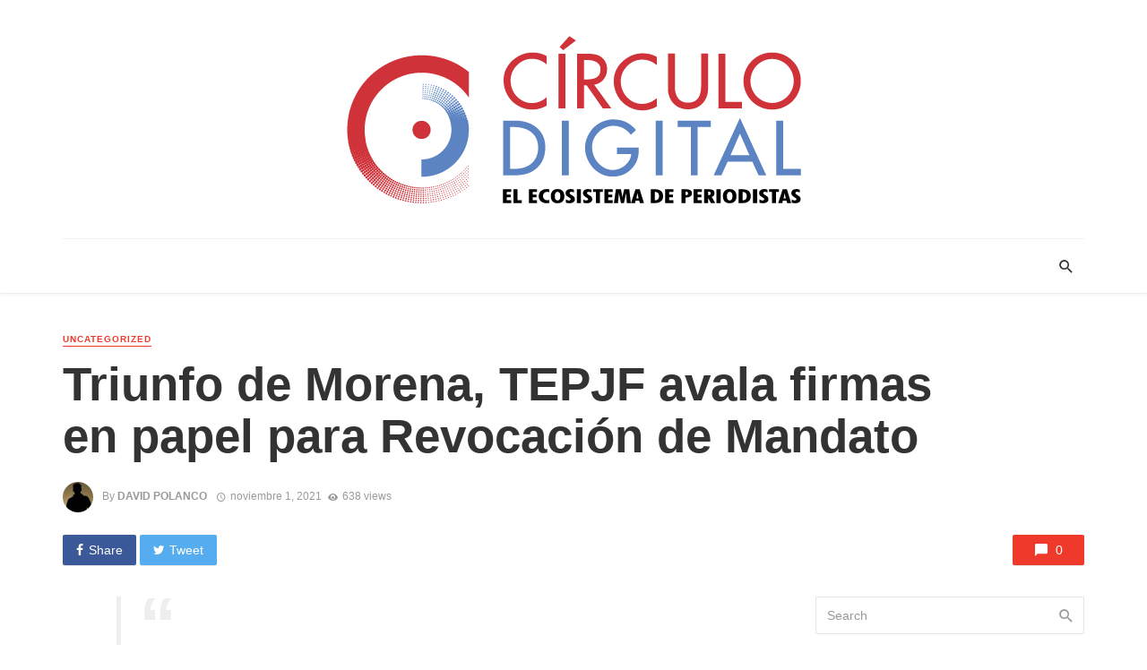

--- FILE ---
content_type: text/html; charset=UTF-8
request_url: https://circulodigital.com.mx/triunfo-de-morena-tepjf-avala-firmas-en-papel-para-revocacion-de-mandato/
body_size: 16187
content:
<!DOCTYPE html>
<html lang="es">
<head>
	<meta charset="UTF-8" />
    
    <meta name="viewport" content="width=device-width, initial-scale=1"/>
    
    <link rel="profile" href="https://gmpg.org/xfn/11" />
	
	<link rel="pingback" href="https://circulodigital.com.mx/xmlrpc.php">
    
    <!-- Schema meta -->
        <script type="application/ld+json">
{
          "@context": "http://schema.org",
          "@type": "NewsArticle",
          "mainEntityOfPage": {
            "@type": "WebPage",
            "@id": "https://circulodigital.com.mx/triunfo-de-morena-tepjf-avala-firmas-en-papel-para-revocacion-de-mandato/"
          },
          "headline": "Triunfo de Morena, TEPJF avala firmas en papel para Revocación de Mandato",
          "image": [
            "<br />
<b>Warning</b>:  Trying to access array offset on value of type bool in <b>/home/circulodigitalco/public_html/wp-content/themes/the-next-mag/library/templates/single/single-schema-meta.php</b> on line <b>51</b><br />
"
           ],
          "datePublished": "2021-11-01T17:20:22+00:00",
          "dateModified": "2021-11-01T17:20:22-06:00",
          "author": {
            "@type": "Person",
            "name": "David Polanco"
          },
           "publisher": {
            "@type": "Organization",
            "name": "Circulo Digital",
            "logo": {
              "@type": "ImageObject",
              "url": "https://circulodigital.com.mx/wp-content/uploads/2023/04/Logo-circulo.png"
            }
          },
          "description": ""
        }
        </script>
            <title>Triunfo de Morena, TEPJF avala firmas en papel para Revocación de Mandato &#8211; Circulo Digital</title>
<script type="application/javascript">var ajaxurl = "https://circulodigital.com.mx/wp-admin/admin-ajax.php"</script><meta name='robots' content='max-image-preview:large' />
<link rel='dns-prefetch' href='//fonts.googleapis.com' />
<link rel='preconnect' href='https://fonts.gstatic.com' crossorigin />
<link rel="alternate" type="application/rss+xml" title="Circulo Digital &raquo; Feed" href="https://circulodigital.com.mx/feed/" />
<link rel="alternate" type="application/rss+xml" title="Circulo Digital &raquo; Feed de los comentarios" href="https://circulodigital.com.mx/comments/feed/" />
<link rel="alternate" type="application/rss+xml" title="Circulo Digital &raquo; Comentario Triunfo de Morena, TEPJF avala firmas en papel para Revocación de Mandato del feed" href="https://circulodigital.com.mx/triunfo-de-morena-tepjf-avala-firmas-en-papel-para-revocacion-de-mandato/feed/" />
<link rel="alternate" title="oEmbed (JSON)" type="application/json+oembed" href="https://circulodigital.com.mx/wp-json/oembed/1.0/embed?url=https%3A%2F%2Fcirculodigital.com.mx%2Ftriunfo-de-morena-tepjf-avala-firmas-en-papel-para-revocacion-de-mandato%2F" />
<link rel="alternate" title="oEmbed (XML)" type="text/xml+oembed" href="https://circulodigital.com.mx/wp-json/oembed/1.0/embed?url=https%3A%2F%2Fcirculodigital.com.mx%2Ftriunfo-de-morena-tepjf-avala-firmas-en-papel-para-revocacion-de-mandato%2F&#038;format=xml" />
<style id='wp-img-auto-sizes-contain-inline-css' type='text/css'>
img:is([sizes=auto i],[sizes^="auto," i]){contain-intrinsic-size:3000px 1500px}
/*# sourceURL=wp-img-auto-sizes-contain-inline-css */
</style>
<style id='wp-emoji-styles-inline-css' type='text/css'>

	img.wp-smiley, img.emoji {
		display: inline !important;
		border: none !important;
		box-shadow: none !important;
		height: 1em !important;
		width: 1em !important;
		margin: 0 0.07em !important;
		vertical-align: -0.1em !important;
		background: none !important;
		padding: 0 !important;
	}
/*# sourceURL=wp-emoji-styles-inline-css */
</style>
<style id='wp-block-library-inline-css' type='text/css'>
:root{--wp-block-synced-color:#7a00df;--wp-block-synced-color--rgb:122,0,223;--wp-bound-block-color:var(--wp-block-synced-color);--wp-editor-canvas-background:#ddd;--wp-admin-theme-color:#007cba;--wp-admin-theme-color--rgb:0,124,186;--wp-admin-theme-color-darker-10:#006ba1;--wp-admin-theme-color-darker-10--rgb:0,107,160.5;--wp-admin-theme-color-darker-20:#005a87;--wp-admin-theme-color-darker-20--rgb:0,90,135;--wp-admin-border-width-focus:2px}@media (min-resolution:192dpi){:root{--wp-admin-border-width-focus:1.5px}}.wp-element-button{cursor:pointer}:root .has-very-light-gray-background-color{background-color:#eee}:root .has-very-dark-gray-background-color{background-color:#313131}:root .has-very-light-gray-color{color:#eee}:root .has-very-dark-gray-color{color:#313131}:root .has-vivid-green-cyan-to-vivid-cyan-blue-gradient-background{background:linear-gradient(135deg,#00d084,#0693e3)}:root .has-purple-crush-gradient-background{background:linear-gradient(135deg,#34e2e4,#4721fb 50%,#ab1dfe)}:root .has-hazy-dawn-gradient-background{background:linear-gradient(135deg,#faaca8,#dad0ec)}:root .has-subdued-olive-gradient-background{background:linear-gradient(135deg,#fafae1,#67a671)}:root .has-atomic-cream-gradient-background{background:linear-gradient(135deg,#fdd79a,#004a59)}:root .has-nightshade-gradient-background{background:linear-gradient(135deg,#330968,#31cdcf)}:root .has-midnight-gradient-background{background:linear-gradient(135deg,#020381,#2874fc)}:root{--wp--preset--font-size--normal:16px;--wp--preset--font-size--huge:42px}.has-regular-font-size{font-size:1em}.has-larger-font-size{font-size:2.625em}.has-normal-font-size{font-size:var(--wp--preset--font-size--normal)}.has-huge-font-size{font-size:var(--wp--preset--font-size--huge)}.has-text-align-center{text-align:center}.has-text-align-left{text-align:left}.has-text-align-right{text-align:right}.has-fit-text{white-space:nowrap!important}#end-resizable-editor-section{display:none}.aligncenter{clear:both}.items-justified-left{justify-content:flex-start}.items-justified-center{justify-content:center}.items-justified-right{justify-content:flex-end}.items-justified-space-between{justify-content:space-between}.screen-reader-text{border:0;clip-path:inset(50%);height:1px;margin:-1px;overflow:hidden;padding:0;position:absolute;width:1px;word-wrap:normal!important}.screen-reader-text:focus{background-color:#ddd;clip-path:none;color:#444;display:block;font-size:1em;height:auto;left:5px;line-height:normal;padding:15px 23px 14px;text-decoration:none;top:5px;width:auto;z-index:100000}html :where(.has-border-color){border-style:solid}html :where([style*=border-top-color]){border-top-style:solid}html :where([style*=border-right-color]){border-right-style:solid}html :where([style*=border-bottom-color]){border-bottom-style:solid}html :where([style*=border-left-color]){border-left-style:solid}html :where([style*=border-width]){border-style:solid}html :where([style*=border-top-width]){border-top-style:solid}html :where([style*=border-right-width]){border-right-style:solid}html :where([style*=border-bottom-width]){border-bottom-style:solid}html :where([style*=border-left-width]){border-left-style:solid}html :where(img[class*=wp-image-]){height:auto;max-width:100%}:where(figure){margin:0 0 1em}html :where(.is-position-sticky){--wp-admin--admin-bar--position-offset:var(--wp-admin--admin-bar--height,0px)}@media screen and (max-width:600px){html :where(.is-position-sticky){--wp-admin--admin-bar--position-offset:0px}}

/*# sourceURL=wp-block-library-inline-css */
</style><style id='global-styles-inline-css' type='text/css'>
:root{--wp--preset--aspect-ratio--square: 1;--wp--preset--aspect-ratio--4-3: 4/3;--wp--preset--aspect-ratio--3-4: 3/4;--wp--preset--aspect-ratio--3-2: 3/2;--wp--preset--aspect-ratio--2-3: 2/3;--wp--preset--aspect-ratio--16-9: 16/9;--wp--preset--aspect-ratio--9-16: 9/16;--wp--preset--color--black: #000000;--wp--preset--color--cyan-bluish-gray: #abb8c3;--wp--preset--color--white: #ffffff;--wp--preset--color--pale-pink: #f78da7;--wp--preset--color--vivid-red: #cf2e2e;--wp--preset--color--luminous-vivid-orange: #ff6900;--wp--preset--color--luminous-vivid-amber: #fcb900;--wp--preset--color--light-green-cyan: #7bdcb5;--wp--preset--color--vivid-green-cyan: #00d084;--wp--preset--color--pale-cyan-blue: #8ed1fc;--wp--preset--color--vivid-cyan-blue: #0693e3;--wp--preset--color--vivid-purple: #9b51e0;--wp--preset--gradient--vivid-cyan-blue-to-vivid-purple: linear-gradient(135deg,rgb(6,147,227) 0%,rgb(155,81,224) 100%);--wp--preset--gradient--light-green-cyan-to-vivid-green-cyan: linear-gradient(135deg,rgb(122,220,180) 0%,rgb(0,208,130) 100%);--wp--preset--gradient--luminous-vivid-amber-to-luminous-vivid-orange: linear-gradient(135deg,rgb(252,185,0) 0%,rgb(255,105,0) 100%);--wp--preset--gradient--luminous-vivid-orange-to-vivid-red: linear-gradient(135deg,rgb(255,105,0) 0%,rgb(207,46,46) 100%);--wp--preset--gradient--very-light-gray-to-cyan-bluish-gray: linear-gradient(135deg,rgb(238,238,238) 0%,rgb(169,184,195) 100%);--wp--preset--gradient--cool-to-warm-spectrum: linear-gradient(135deg,rgb(74,234,220) 0%,rgb(151,120,209) 20%,rgb(207,42,186) 40%,rgb(238,44,130) 60%,rgb(251,105,98) 80%,rgb(254,248,76) 100%);--wp--preset--gradient--blush-light-purple: linear-gradient(135deg,rgb(255,206,236) 0%,rgb(152,150,240) 100%);--wp--preset--gradient--blush-bordeaux: linear-gradient(135deg,rgb(254,205,165) 0%,rgb(254,45,45) 50%,rgb(107,0,62) 100%);--wp--preset--gradient--luminous-dusk: linear-gradient(135deg,rgb(255,203,112) 0%,rgb(199,81,192) 50%,rgb(65,88,208) 100%);--wp--preset--gradient--pale-ocean: linear-gradient(135deg,rgb(255,245,203) 0%,rgb(182,227,212) 50%,rgb(51,167,181) 100%);--wp--preset--gradient--electric-grass: linear-gradient(135deg,rgb(202,248,128) 0%,rgb(113,206,126) 100%);--wp--preset--gradient--midnight: linear-gradient(135deg,rgb(2,3,129) 0%,rgb(40,116,252) 100%);--wp--preset--font-size--small: 13px;--wp--preset--font-size--medium: 20px;--wp--preset--font-size--large: 36px;--wp--preset--font-size--x-large: 42px;--wp--preset--spacing--20: 0.44rem;--wp--preset--spacing--30: 0.67rem;--wp--preset--spacing--40: 1rem;--wp--preset--spacing--50: 1.5rem;--wp--preset--spacing--60: 2.25rem;--wp--preset--spacing--70: 3.38rem;--wp--preset--spacing--80: 5.06rem;--wp--preset--shadow--natural: 6px 6px 9px rgba(0, 0, 0, 0.2);--wp--preset--shadow--deep: 12px 12px 50px rgba(0, 0, 0, 0.4);--wp--preset--shadow--sharp: 6px 6px 0px rgba(0, 0, 0, 0.2);--wp--preset--shadow--outlined: 6px 6px 0px -3px rgb(255, 255, 255), 6px 6px rgb(0, 0, 0);--wp--preset--shadow--crisp: 6px 6px 0px rgb(0, 0, 0);}:where(.is-layout-flex){gap: 0.5em;}:where(.is-layout-grid){gap: 0.5em;}body .is-layout-flex{display: flex;}.is-layout-flex{flex-wrap: wrap;align-items: center;}.is-layout-flex > :is(*, div){margin: 0;}body .is-layout-grid{display: grid;}.is-layout-grid > :is(*, div){margin: 0;}:where(.wp-block-columns.is-layout-flex){gap: 2em;}:where(.wp-block-columns.is-layout-grid){gap: 2em;}:where(.wp-block-post-template.is-layout-flex){gap: 1.25em;}:where(.wp-block-post-template.is-layout-grid){gap: 1.25em;}.has-black-color{color: var(--wp--preset--color--black) !important;}.has-cyan-bluish-gray-color{color: var(--wp--preset--color--cyan-bluish-gray) !important;}.has-white-color{color: var(--wp--preset--color--white) !important;}.has-pale-pink-color{color: var(--wp--preset--color--pale-pink) !important;}.has-vivid-red-color{color: var(--wp--preset--color--vivid-red) !important;}.has-luminous-vivid-orange-color{color: var(--wp--preset--color--luminous-vivid-orange) !important;}.has-luminous-vivid-amber-color{color: var(--wp--preset--color--luminous-vivid-amber) !important;}.has-light-green-cyan-color{color: var(--wp--preset--color--light-green-cyan) !important;}.has-vivid-green-cyan-color{color: var(--wp--preset--color--vivid-green-cyan) !important;}.has-pale-cyan-blue-color{color: var(--wp--preset--color--pale-cyan-blue) !important;}.has-vivid-cyan-blue-color{color: var(--wp--preset--color--vivid-cyan-blue) !important;}.has-vivid-purple-color{color: var(--wp--preset--color--vivid-purple) !important;}.has-black-background-color{background-color: var(--wp--preset--color--black) !important;}.has-cyan-bluish-gray-background-color{background-color: var(--wp--preset--color--cyan-bluish-gray) !important;}.has-white-background-color{background-color: var(--wp--preset--color--white) !important;}.has-pale-pink-background-color{background-color: var(--wp--preset--color--pale-pink) !important;}.has-vivid-red-background-color{background-color: var(--wp--preset--color--vivid-red) !important;}.has-luminous-vivid-orange-background-color{background-color: var(--wp--preset--color--luminous-vivid-orange) !important;}.has-luminous-vivid-amber-background-color{background-color: var(--wp--preset--color--luminous-vivid-amber) !important;}.has-light-green-cyan-background-color{background-color: var(--wp--preset--color--light-green-cyan) !important;}.has-vivid-green-cyan-background-color{background-color: var(--wp--preset--color--vivid-green-cyan) !important;}.has-pale-cyan-blue-background-color{background-color: var(--wp--preset--color--pale-cyan-blue) !important;}.has-vivid-cyan-blue-background-color{background-color: var(--wp--preset--color--vivid-cyan-blue) !important;}.has-vivid-purple-background-color{background-color: var(--wp--preset--color--vivid-purple) !important;}.has-black-border-color{border-color: var(--wp--preset--color--black) !important;}.has-cyan-bluish-gray-border-color{border-color: var(--wp--preset--color--cyan-bluish-gray) !important;}.has-white-border-color{border-color: var(--wp--preset--color--white) !important;}.has-pale-pink-border-color{border-color: var(--wp--preset--color--pale-pink) !important;}.has-vivid-red-border-color{border-color: var(--wp--preset--color--vivid-red) !important;}.has-luminous-vivid-orange-border-color{border-color: var(--wp--preset--color--luminous-vivid-orange) !important;}.has-luminous-vivid-amber-border-color{border-color: var(--wp--preset--color--luminous-vivid-amber) !important;}.has-light-green-cyan-border-color{border-color: var(--wp--preset--color--light-green-cyan) !important;}.has-vivid-green-cyan-border-color{border-color: var(--wp--preset--color--vivid-green-cyan) !important;}.has-pale-cyan-blue-border-color{border-color: var(--wp--preset--color--pale-cyan-blue) !important;}.has-vivid-cyan-blue-border-color{border-color: var(--wp--preset--color--vivid-cyan-blue) !important;}.has-vivid-purple-border-color{border-color: var(--wp--preset--color--vivid-purple) !important;}.has-vivid-cyan-blue-to-vivid-purple-gradient-background{background: var(--wp--preset--gradient--vivid-cyan-blue-to-vivid-purple) !important;}.has-light-green-cyan-to-vivid-green-cyan-gradient-background{background: var(--wp--preset--gradient--light-green-cyan-to-vivid-green-cyan) !important;}.has-luminous-vivid-amber-to-luminous-vivid-orange-gradient-background{background: var(--wp--preset--gradient--luminous-vivid-amber-to-luminous-vivid-orange) !important;}.has-luminous-vivid-orange-to-vivid-red-gradient-background{background: var(--wp--preset--gradient--luminous-vivid-orange-to-vivid-red) !important;}.has-very-light-gray-to-cyan-bluish-gray-gradient-background{background: var(--wp--preset--gradient--very-light-gray-to-cyan-bluish-gray) !important;}.has-cool-to-warm-spectrum-gradient-background{background: var(--wp--preset--gradient--cool-to-warm-spectrum) !important;}.has-blush-light-purple-gradient-background{background: var(--wp--preset--gradient--blush-light-purple) !important;}.has-blush-bordeaux-gradient-background{background: var(--wp--preset--gradient--blush-bordeaux) !important;}.has-luminous-dusk-gradient-background{background: var(--wp--preset--gradient--luminous-dusk) !important;}.has-pale-ocean-gradient-background{background: var(--wp--preset--gradient--pale-ocean) !important;}.has-electric-grass-gradient-background{background: var(--wp--preset--gradient--electric-grass) !important;}.has-midnight-gradient-background{background: var(--wp--preset--gradient--midnight) !important;}.has-small-font-size{font-size: var(--wp--preset--font-size--small) !important;}.has-medium-font-size{font-size: var(--wp--preset--font-size--medium) !important;}.has-large-font-size{font-size: var(--wp--preset--font-size--large) !important;}.has-x-large-font-size{font-size: var(--wp--preset--font-size--x-large) !important;}
/*# sourceURL=global-styles-inline-css */
</style>

<style id='classic-theme-styles-inline-css' type='text/css'>
/*! This file is auto-generated */
.wp-block-button__link{color:#fff;background-color:#32373c;border-radius:9999px;box-shadow:none;text-decoration:none;padding:calc(.667em + 2px) calc(1.333em + 2px);font-size:1.125em}.wp-block-file__button{background:#32373c;color:#fff;text-decoration:none}
/*# sourceURL=/wp-includes/css/classic-themes.min.css */
</style>
<link rel='stylesheet' id='bkswcss-css' href='https://circulodigital.com.mx/wp-content/plugins/tnm-shortcode/css/shortcode.css?ver=6.9' type='text/css' media='all' />
<link rel='stylesheet' id='thenextmag_vendors-css' href='https://circulodigital.com.mx/wp-content/themes/the-next-mag/css/vendors.css?ver=6.9' type='text/css' media='all' />
<link rel='stylesheet' id='thenextmag-style-css' href='https://circulodigital.com.mx/wp-content/themes/the-next-mag/css/style.css?ver=6.9' type='text/css' media='all' />
<style id='thenextmag-style-inline-css' type='text/css'>
.site-footer, .footer-3.site-footer, .footer-5.site-footer, .footer-6.site-footer
                                        {background: #ededed;}::selection {color: #FFF; background: #EF3A2B;}::-webkit-selection {color: #FFF; background: #EF3A2B;}
                            .post--vertical-thumb-background-point-circle .post__thumb:before {--background-shadow: #EF3A2B;} .pattern-circle-background-stripe:before {
                            background: repeating-linear-gradient(45deg, transparent, transparent 6px, #EF3A2B 6px, #EF3A2B 12px);}.navigation--main .sub-menu li:hover>a, a, a:hover, a:focus, a:active, .color-primary, .site-title, .mnmd-widget-indexed-posts-b .posts-list > li .post__title:after,
            .author-box .author-name a, 
            .woocommerce div.product p.price, .woocommerce div.product span.price,
            .woocommerce-message::before, .woocommerce-info::before, .woocommerce-error::before, .woocommerce-downloads .woocommerce-info:before,
            .woocommerce table.shop_table a.remove:hover, .woocommerce.widget .woocommerce-mini-cart  a.remove_from_cart_button:hover,
            .woocommerce-MyAccount-navigation .woocommerce-MyAccount-navigation-link.is-active a,
            .woocommerce-MyAccount-navigation .woocommerce-MyAccount-navigation-link a:hover,
            .woocommerce.widget_product_tag_cloud .tagcloud a:hover,
            .wc-block-grid__product-rating .star-rating span:before, .wc-block-grid__product-rating .wc-block-grid__product-rating__stars span:before,
            .woocommerce .star-rating span::before
            {color: #EF3A2B;}.mnmd-featured-block-m.background-primary .post--horizontal-reverse-fullwidth .post__text:before, .mnmd-featured-block-l.background-primary .section-main .post-sub, .mnmd-featured-block-r.mnmd-featured-block-r-has-background-theme:after, .mnmd-widget-indexed-posts-a .posts-list>li .post__thumb:after, .btn-rectangle-large, .post-no-thumb-space-large, .post--horizontal-read-more-rotate .post__text-column.post__text-button:before, .mnmd-posts-block-q .section-sub .post-sub .post-sub-wrap:before, .background-hover-fixed:before, .post--overlay-text-style-card .post__readmore:hover a, .post--overlay-background-theme .background-img:after, .category-tile__name, .cat-0.cat-theme-bg.cat-theme-bg, .primary-bg-color, .navigation--main > li > a:before, .mnmd-pagination__item-current, .mnmd-pagination__item-current:hover, 
            .mnmd-pagination__item-current:focus, .mnmd-pagination__item-current:active, .mnmd-pagination--next-n-prev .mnmd-pagination__links a:last-child .mnmd-pagination__item,
            .subscribe-form__fields input[type='submit'], .has-overlap-bg:before, .post__cat--bg, a.post__cat--bg, .entry-cat--bg, a.entry-cat--bg, 
            .comments-count-box, .mnmd-widget--box .widget__title,  .posts-list > li .post__thumb:after, 
            .widget_calendar td a:before, .widget_calendar #today, .widget_calendar #today a, .entry-action-btn, .posts-navigation__label:before, 
            .comment-form .form-submit input[type='submit'], .mnmd-carousel-dots-b .swiper-pagination-bullet-active,
             .site-header--side-logo .header-logo:not(.header-logo--mobile), .list-square-bullet > li > *:before, .list-square-bullet-exclude-first > li:not(:first-child) > *:before,
             .btn-primary, .btn-primary:active, .btn-primary:focus, .btn-primary:hover, 
             .btn-primary.active.focus, .btn-primary.active:focus, .btn-primary.active:hover, .btn-primary:active.focus, .btn-primary:active:focus, .btn-primary:active:hover,
             .woocommerce .wp-block-button:not(.wc-block-grid__product-add-to-cart) .wp-block-button__link,
             .woocommerce .wp-block-button:not(.wc-block-grid__product-add-to-cart) .wp-block-button__link,
            .woocommerce .wc-block-grid__product .wp-block-button__link:hover,
            .woocommerce #respond input#submit:hover, .woocommerce a.button:hover, .woocommerce button.button:hover, .woocommerce input.button:hover,
            .editor-styles-wrapper .wc-block-grid__products .wc-block-grid__product .wc-block-grid__product-onsale, .wc-block-grid__product-onsale,
            .woocommerce ul.products li.product .onsale,
            .woocommerce nav.woocommerce-pagination ul li a:focus, .woocommerce nav.woocommerce-pagination ul li a:hover, .woocommerce nav.woocommerce-pagination ul li span.current,
            .woocommerce span.onsale, .woocommerce div.product .woocommerce-tabs ul.tabs li.active, 
            .woocommerce-Tabs-panel .comment-reply-title:before,.woocommerce a.button.alt, .woocommerce a.button.alt:hover,
            .woocommerce button.button.alt, .woocommerce button.button.alt:hover, .woocommerce-account .addresses .title a.edit,
            .woocommerce-message a.button, .woocommerce-downloads .woocommerce-Message a.button,
            .woocommerce button.button,
            .woocommerce a.button.wc-backward,
            .woocommerce .widget_shopping_cart .buttons a, .woocommerce.widget_shopping_cart .buttons a,
            .woocommerce.widget_product_search .woocommerce-product-search button,
            .atbs-style-page-content-store .wp-block-cover .wp-block-button__link,
            .woocommerce ul.products li.product .onsale,
            .woocommerce .wc-block-grid__product .wp-block-button__link:hover,
            .woocommerce button.button, .woocommerce a.button.wc-backward,
            .atbs-style-page-content-store .wp-block-button__link:hover,
            .woocommerce div.product form.cart .button:hover,
            div.wpforms-container-full .wpforms-form button[type=submit], div.wpforms-container-full .wpforms-form button[type=submit]:hover
            {background-color: #EF3A2B;}.site-header--skin-4 .navigation--main > li > a:before
            {background-color: #EF3A2B !important;}.post-score-hexagon .hexagon-svg g path
            {fill: #EF3A2B;}.mnmd-featured-block-r.mnmd-featured-block-r-has-background-theme .section-sub, .has-overlap-frame:before, .mnmd-gallery-slider .fotorama__thumb-border, .bypostauthor > .comment-body .comment-author > img
            {border-color: #EF3A2B;}.mnmd-pagination--next-n-prev .mnmd-pagination__links a:last-child .mnmd-pagination__item:after
            {border-left-color: #EF3A2B;}.bk-preload-wrapper:after, .comments-count-box:before, .woocommerce-error, .woocommerce-message, .woocommerce-info
            {border-top-color: #EF3A2B;}.bk-preload-wrapper:after
            {border-bottom-color: #EF3A2B;}.navigation--offcanvas li > a:after
            {border-right-color: #EF3A2B;}.post--single-cover-gradient .single-header
            {
                background-image: -webkit-linear-gradient( bottom , #EF3A2B 0%, rgba(252, 60, 45, 0.7) 50%, rgba(252, 60, 45, 0) 100%);
                background-image: linear-gradient(to top, #EF3A2B 0%, rgba(252, 60, 45, 0.7) 50%, rgba(252, 60, 45, 0) 100%);
            }.subscribe-form__fields input[type='submit']:hover,
            .comment-form .form-submit input[type='submit']:active, .comment-form .form-submit input[type='submit']:focus, .comment-form .form-submit input[type='submit']:hover
            {background-color: #EF392B;}mnmd-video-box__playlist .is-playing .post__thumb:after { content: 'Now playing'; }
/*# sourceURL=thenextmag-style-inline-css */
</style>
<link rel="preload" as="style" href="https://fonts.googleapis.com/css?family=Rubik:300,400,500,700,900,300italic,400italic,500italic,700italic,900italic&#038;display=swap&#038;ver=1682349813" /><link rel="stylesheet" href="https://fonts.googleapis.com/css?family=Rubik:300,400,500,700,900,300italic,400italic,500italic,700italic,900italic&#038;display=swap&#038;ver=1682349813" media="print" onload="this.media='all'"><noscript><link rel="stylesheet" href="https://fonts.googleapis.com/css?family=Rubik:300,400,500,700,900,300italic,400italic,500italic,700italic,900italic&#038;display=swap&#038;ver=1682349813" /></noscript><script type="text/javascript" src="https://circulodigital.com.mx/wp-includes/js/jquery/jquery.min.js?ver=3.7.1" id="jquery-core-js"></script>
<script type="text/javascript" src="https://circulodigital.com.mx/wp-includes/js/jquery/jquery-migrate.min.js?ver=3.4.1" id="jquery-migrate-js"></script>
<link rel="https://api.w.org/" href="https://circulodigital.com.mx/wp-json/" /><link rel="alternate" title="JSON" type="application/json" href="https://circulodigital.com.mx/wp-json/wp/v2/posts/123861" /><link rel="EditURI" type="application/rsd+xml" title="RSD" href="https://circulodigital.com.mx/xmlrpc.php?rsd" />
<meta name="generator" content="WordPress 6.9" />
<link rel="canonical" href="https://circulodigital.com.mx/triunfo-de-morena-tepjf-avala-firmas-en-papel-para-revocacion-de-mandato/" />
<link rel='shortlink' href='https://circulodigital.com.mx/?p=123861' />
<meta name="framework" content="Redux 4.1.22" /><link rel="icon" href="https://circulodigital.com.mx/wp-content/uploads/2023/04/cropped-Logo-circulo-32x32.png" sizes="32x32" />
<link rel="icon" href="https://circulodigital.com.mx/wp-content/uploads/2023/04/cropped-Logo-circulo-192x192.png" sizes="192x192" />
<link rel="apple-touch-icon" href="https://circulodigital.com.mx/wp-content/uploads/2023/04/cropped-Logo-circulo-180x180.png" />
<meta name="msapplication-TileImage" content="https://circulodigital.com.mx/wp-content/uploads/2023/04/cropped-Logo-circulo-270x270.png" />
<style id="tnm_option-dynamic-css" title="dynamic-css" class="redux-options-output">body{font-family:Impact, Charcoal, sans-serif,Impact, Charcoal, sans-serif;}.navigation, .woocommerce-MyAccount-navigation .woocommerce-MyAccount-navigation-link a{font-family:Rubik,Arial, Helvetica, sans-serif;}.page-heading__title, .post__title, .entry-title, h1, h2, h3, h4, h5, h6, .h1, .h2, .h3, .h4, .h5, .h6, .text-font-primary, .social-tile__title, .widget_recent_comments .recentcomments > a, .widget_recent_entries li > a, .modal-title.modal-title, .author-box .author-name a, .comment-author, .widget_calendar caption, .widget_categories li>a, .widget_meta ul, .widget_recent_comments .recentcomments>a, .widget_recent_entries li>a, .widget_pages li>a,
            .atbs-style-page-content-store .wc-block-grid__product .wc-block-grid__product-title, .woocommerce div.product .product_title, .woocommerce div.product p.price, .woocommerce div.product span.price, .woocommerce-Tabs-panel h2, .product.type-product .products h2,
            .woocommerce div.product .woocommerce-tabs ul.tabs li a, .woocommerce table.shop_table thead th, .woocommerce table.shop_table .woocommerce-cart-form__cart-item td,
            .woocommerce .cart-collaterals table.shop_table th, .woocommerce-page .cart-collaterals table.shop_table th, .woocommerce .cart-collaterals table.shop_table td, .woocommerce-page .cart-collaterals table.shop_table td,
            .woocommerce.widget ul.cart_list li a, .woocommerce.widget ul.product_list_widget li a, .woocommerce.widget .woocommerce-Price-amount.amount, .woocommerce.widget ul.products li.product .price .amount,
            .widget.widget_product_categories ul li a, .woocommerce table.shop_table.woocommerce-checkout-review-order-table td, .woocommerce table.shop_table.woocommerce-checkout-review-order-table th,
            .woocommerce ul#shipping_method .amount, .woocommerce ul#shipping_method li label, .atbs-style-page-content-store .wp-block-cover p.has-large-font-size, .woocommerce-edit-account .woocommerce-EditAccountForm legend{font-family:Impact, Charcoal, sans-serif,Impact, Charcoal, sans-serif;}.text-font-secondary, .block-heading__subtitle, .widget_nav_menu ul, .navigation .sub-menu, .typography-copy blockquote, .comment-content blockquote{font-family:Impact, Charcoal, sans-serif,Impact, Charcoal, sans-serif;}.mobile-header-btn, .navigation-bar-btn, .menu, .mnmd-mega-menu__inner > .sub-menu > li > a, .meta-text, a.meta-text, .meta-font, a.meta-font, .text-font-tertiary, .block-heading, .block-heading__title, .block-heading-tabs, .block-heading-tabs > li > a, input[type="button"]:not(.btn), input[type="reset"]:not(.btn), input[type="submit"]:not(.btn), .btn, label, .category-tile__name, .page-nav, .post-score, .post-score-hexagon .post-score-value, .post__cat, a.post__cat, .entry-cat, a.entry-cat, .read-more-link, .post__meta, .entry-meta, .entry-author__name, a.entry-author__name, .comments-count-box, .widget__title-text, .mnmd-widget-indexed-posts-a .posts-list > li .post__thumb:after, .mnmd-widget-indexed-posts-b .posts-list > li .post__title:after, .mnmd-widget-indexed-posts-c .list-index, .social-tile__count, .widget_recent_comments .comment-author-link, .mnmd-video-box__playlist .is-playing .post__thumb:after, .mnmd-posts-listing-a .cat-title, .mnmd-news-ticker__heading, .post-sharing__title, .post-sharing--simple .sharing-btn, .entry-action-btn, .entry-tags-title, .post-categories__title, .posts-navigation__label, .comments-title, .comments-title__text, .comments-title .add-comment, .comment-metadata, .comment-metadata a, .comment-reply-link, .comment-reply-title, .countdown__digit, .modal-title, .comment-reply-title, .comment-meta, .comment .reply, .wp-caption, .gallery-caption, .widget-title, .btn, .logged-in-as, .countdown__digit, .mnmd-widget-indexed-posts-a .posts-list>li .post__thumb:after, .mnmd-widget-indexed-posts-b .posts-list>li .post__title:after, .mnmd-widget-indexed-posts-c .list-index, .mnmd-horizontal-list .index, .mnmd-pagination, .mnmd-pagination--next-n-prev .mnmd-pagination__label,
            .woocommerce ul.products li.product .onsale, .atbs-style-page-content-store .wp-block-button, .woocommerce ul.products li.product .button, .woocommerce div.product form.cart .button, .woocommerce a.button,
            .woocommerce div.product .product_meta > span, .woocommerce-page table.cart td.actions .coupon button.button, .checkout_coupon.woocommerce-form-coupon button, .woocommerce-cart .woocommerce-cart-form button.button,
            .woocommerce #payment #place_order.button, .woocommerce-page #payment #place_order.button, .woocommerce .woocommerce-ordering select, .woocommerce .woocommerce-result-count,
            .woocommerce nav.woocommerce-pagination ul li a, .woocommerce nav.woocommerce-pagination ul li span, .woocommerce a.added_to_cart, .woocommerce-account .addresses .title a.edit{font-family:Impact, Charcoal, sans-serif,Impact, Charcoal, sans-serif;}.header-main{padding-top:40px;padding-bottom:40px;}.page-coming-soon .background-img>.background-img{background-image:url('http://thenextmag.bk-ninja.com/default/wp-content/uploads/2018/03/photo-1434494878577-86c23bcb06b9.jpg');}</style></head>
<body class="wp-singular post-template-default single single-post postid-123861 single-format-standard wp-theme-the-next-mag">
        <div class="site-wrapper header-1">
        <header class="site-header">
    <!-- Header content -->
    <div class="header-main hidden-xs hidden-sm">
            	<div class="container">
    		<div class="row row--flex row--vertical-center">
    			<div class="col-xs-3">
                            				<div class="header-social">
        					<ul class="social-list social-list--lg list-horizontal ">
        						            						
        					</ul>
        				</div>
        
                     
    			</div>
    			<div class="col-xs-6">
    				<div class="header-logo text-center">
    					<a href="https://circulodigital.com.mx">
    						<!-- logo open -->
                                                            <img src="https://circulodigital.com.mx/wp-content/uploads/2023/04/Logo-circulo.png" alt="logo" />
                                                        <!-- logo close -->
    					</a>
    				</div>
    			</div>
                <div class="col-xs-3 text-right">
                                </div>
    		</div>
    	</div>
    </div><!-- Header content -->
    
    <!-- Mobile header -->
    <div id="mnmd-mobile-header" class="mobile-header visible-xs visible-sm ">
    	<div class="mobile-header__inner mobile-header__inner--flex">
            <!-- mobile logo open -->
    		<div class="header-branding header-branding--mobile mobile-header__section text-left">
    			<div class="header-logo header-logo--mobile flexbox__item text-left">
                    <a href="https://circulodigital.com.mx">
                                            
                        <img src="https://circulodigital.com.mx/wp-content/uploads/2023/04/Logo-circulo.png" alt="logo"/>
                                                
                    </a>               
    			</div>
    		</div>
            <!-- logo close -->
    		<div class="mobile-header__section text-right">
    			<button type="submit" class="mobile-header-btn js-search-dropdown-toggle">
    				<span class="hidden-xs">Search</span><i class="mdicon mdicon-search mdicon--last hidden-xs"></i><i class="mdicon mdicon-search visible-xs-inline-block"></i>
    			</button>
                    			<a href="#mnmd-offcanvas-mobile" class="offcanvas-menu-toggle mobile-header-btn js-mnmd-offcanvas-toggle">
    				<span class="hidden-xs">Menu</span><i class="mdicon mdicon-menu mdicon--last hidden-xs"></i><i class="mdicon mdicon-menu visible-xs-inline-block"></i>
    			</a>
                    		</div>
    	</div>
    </div><!-- Mobile header -->
    
     
    
    <!-- Navigation bar -->
    <nav class="navigation-bar hidden-xs hidden-sm js-sticky-header-holder">
    	<div class="container">
    		<div class="navigation-bar__inner">
                                                        			<div class="navigation-wrapper navigation-bar__section js-priority-nav">
    				    			</div>
    			
    			<div class="navigation-bar__section lwa lwa-template-modal">
                        				<button type="submit" class="navigation-bar-btn js-search-dropdown-toggle"><i class="mdicon mdicon-search"></i></button>
                </div>
    		</div><!-- .navigation-bar__inner -->
    
    		<div id="header-search-dropdown" class="header-search-dropdown ajax-search is-in-navbar js-ajax-search">
	<div class="container container--narrow">
		<form class="search-form search-form--horizontal" method="get" action="https://circulodigital.com.mx/">
			<div class="search-form__input-wrap">
				<input type="text" name="s" class="search-form__input" placeholder="Search" value=""/>
			</div>
			<div class="search-form__submit-wrap">
				<button type="submit" class="search-form__submit btn btn-primary">Search</button>
			</div>
		</form>
		
		<div class="search-results">
			<div class="typing-loader"></div>
			<div class="search-results__inner"></div>
		</div>
	</div>
</div><!-- .header-search-dropdown -->    	</div><!-- .container -->
    </nav><!-- Navigation-bar -->
</header><!-- Site header --><div class="site-content single-entry atbs-single-layout-2">
    <div class="mnmd-block mnmd-block--fullwidth single-header-wrap">
		<div class="container">
            <header class="single-header">
                <a class="cat-1 post__cat cat-theme" href="https://circulodigital.com.mx/category/uncategorized/">Uncategorized</a>				<h1 class="entry-title entry-title--lg">Triunfo de Morena, TEPJF avala firmas en papel para Revocación de Mandato</h1>
                
                                
				<!-- Entry meta -->
<div class="entry-meta">
	<span class="entry-author entry-author--with-ava">
        <img alt='David Polanco' src='https://secure.gravatar.com/avatar/e54d7f4b731fb6a8a36523e89e88bb26b20e918f54c12474bb3fd701e1e75559?s=34&#038;d=mm&#038;r=g' srcset='https://secure.gravatar.com/avatar/e54d7f4b731fb6a8a36523e89e88bb26b20e918f54c12474bb3fd701e1e75559?s=68&#038;d=mm&#038;r=g 2x' class='avatar avatar-34 photo entry-author__avatar' height='34' width='34' decoding='async'/>By <a class="entry-author__name" title="Posts by David Polanco" rel="author" href="https://circulodigital.com.mx/author/allpolanco/">David Polanco</a>    </span>
    <time class="time published" datetime="2021-11-01T17:20:22+00:00" title="noviembre 1, 2021 at 5:20 pm"><i class="mdicon mdicon-schedule"></i>noviembre 1, 2021</time><span><i class="mdicon mdicon-visibility"></i>638 views</span></div>			</header>
			        <div class="entry-interaction entry-interaction--horizontal">
        	<div class="entry-interaction__left">
        		<div class="post-sharing post-sharing--simple">
        			<ul>
        				<li><a class="sharing-btn sharing-btn-primary facebook-btn facebook-theme-bg" data-toggle="tooltip" data-placement="top" title="Share on Facebook" onClick="window.open('http://www.facebook.com/sharer.php?u=https%3A%2F%2Fcirculodigital.com.mx%2Ftriunfo-de-morena-tepjf-avala-firmas-en-papel-para-revocacion-de-mandato%2F','Facebook','width=600,height=300,left='+(screen.availWidth/2-300)+',top='+(screen.availHeight/2-150)+''); return false;" href="https://www.facebook.com/sharer.php?u=https%3A%2F%2Fcirculodigital.com.mx%2Ftriunfo-de-morena-tepjf-avala-firmas-en-papel-para-revocacion-de-mandato%2F"><i class="mdicon mdicon-facebook"></i><span class="sharing-btn__text">Share</span></a></li><li><a class="sharing-btn sharing-btn-primary twitter-btn twitter-theme-bg" data-toggle="tooltip" data-placement="top" title="Share on Twitter" onClick="window.open('http://twitter.com/share?url=https%3A%2F%2Fcirculodigital.com.mx%2Ftriunfo-de-morena-tepjf-avala-firmas-en-papel-para-revocacion-de-mandato%2F&amp;text=Triunfo%20de%20Morena,%20TEPJF%20avala%20firmas%20en%20papel%20para%20Revocación%20de%20Mandato','Twitter share','width=600,height=300,left='+(screen.availWidth/2-300)+',top='+(screen.availHeight/2-150)+''); return false;" href="https://twitter.com/share?url=https%3A%2F%2Fcirculodigital.com.mx%2Ftriunfo-de-morena-tepjf-avala-firmas-en-papel-para-revocacion-de-mandato%2F&amp;text=Triunfo%20de%20Morena,%20TEPJF%20avala%20firmas%20en%20papel%20para%20Revocación%20de%20Mandato"><i class="mdicon mdicon-twitter"></i><span class="sharing-btn__text">Tweet</span></a></li>        			</ul>
        		</div>
        	</div>
        
        	<div class="entry-interaction__right">
        		<a href="#comments" class="comments-count entry-action-btn" data-toggle="tooltip" data-placement="top" title="0 Comments"><i class="mdicon mdicon-chat_bubble"></i><span>0</span></a>        	</div>
        </div>
    		</div><!-- .container -->
	</div><!-- .mnmd-block -->
    <div class="mnmd-block mnmd-block--fullwidth single-entry-wrap">
        <div class="container">
                        <div class="row">
                            <div class="mnmd-main-col " role="main">
                    <article class="mnmd-block post--single post-123861 post type-post status-publish format-standard has-post-thumbnail hentry category-uncategorized tag-consulta tag-revocacion-de-mandato">
                        <div class="single-content">
                                                        <div class="single-body entry-content typography-copy">
                                                                <blockquote><p><em><strong>Lo anterior como respuesta a una impugnación de Morena contra la resolución del Consejo General del INE, que además de las firmas, limita el ejercicio en 204 municipios. Foto: Especial.</strong></em></p></blockquote>
<hr />
<p><strong>Ciudad de México, 1 noviembre 2021 (ENRIQUE SERNA/ CDMX MAGACÍN).-</strong> El Tribunal Electoral del Poder Judicial de la Federación avaló el uso de firmas en papel físico, para solicitar la consulta de Revocación de Mandato, lo que echa abajo lo dictaminado por el Instituto Nacional Electoral para el uso exclusivo de la aplicación oficial para reunir los apoyos.</p>
<p>Lo anterior como respuesta a una impugnación de Morena contra la resolución del Consejo General del INE, que además de las firmas, limita el ejercicio en 204 municipios.</p>
<p>En consecuencia, el INE tendrá que aceptar firmas en físico en todo el pais.</p>
<p>El líder nacional de Morena, Mario Delgado, celebró la resolución al referir que el Tribunal le corrigió la plana al INE, y que los derechos se deben aplicar a todos.</p>
							</div>
                                                                                    <footer class="single-footer entry-footer">
	<div class="entry-info">
		<div class="row row--space-between grid-gutter-10">
			<div class="entry-categories col-sm-6">
				<ul>
					<li class="entry-categories__icon"><i class="mdicon mdicon-folder"></i><span class="sr-only">Posted in</span></li>
                    <li><a class="cat-1 entry-cat cat-theme" href="https://circulodigital.com.mx/category/uncategorized/">Uncategorized</a></li>				</ul>
			</div>
			<div class="entry-tags col-sm-6">
				<ul>
                                        <li class="entry-tags__icon"><i class="mdicon mdicon-local_offer"></i><span class="sr-only">Tagged with</span></li>
                    <li><a class="post-tag" rel="tag" href="https://circulodigital.com.mx/tag/consulta/">Consulta</a></li><li><a class="post-tag" rel="tag" href="https://circulodigital.com.mx/tag/revocacion-de-mandato/">Revocación de mandato</a></li>                    				</ul>
			</div>
		</div>
	</div>

	        <div class="entry-interaction entry-interaction--horizontal">
        	<div class="entry-interaction__left">
        		<div class="post-sharing post-sharing--simple">
        			<ul>
        				<li><a class="sharing-btn sharing-btn-primary facebook-btn facebook-theme-bg" data-toggle="tooltip" data-placement="top" title="Share on Facebook" onClick="window.open('http://www.facebook.com/sharer.php?u=https%3A%2F%2Fcirculodigital.com.mx%2Ftriunfo-de-morena-tepjf-avala-firmas-en-papel-para-revocacion-de-mandato%2F','Facebook','width=600,height=300,left='+(screen.availWidth/2-300)+',top='+(screen.availHeight/2-150)+''); return false;" href="https://www.facebook.com/sharer.php?u=https%3A%2F%2Fcirculodigital.com.mx%2Ftriunfo-de-morena-tepjf-avala-firmas-en-papel-para-revocacion-de-mandato%2F"><i class="mdicon mdicon-facebook"></i><span class="sharing-btn__text">Share</span></a></li><li><a class="sharing-btn sharing-btn-primary twitter-btn twitter-theme-bg" data-toggle="tooltip" data-placement="top" title="Share on Twitter" onClick="window.open('http://twitter.com/share?url=https%3A%2F%2Fcirculodigital.com.mx%2Ftriunfo-de-morena-tepjf-avala-firmas-en-papel-para-revocacion-de-mandato%2F&amp;text=Triunfo%20de%20Morena,%20TEPJF%20avala%20firmas%20en%20papel%20para%20Revocación%20de%20Mandato','Twitter share','width=600,height=300,left='+(screen.availWidth/2-300)+',top='+(screen.availHeight/2-150)+''); return false;" href="https://twitter.com/share?url=https%3A%2F%2Fcirculodigital.com.mx%2Ftriunfo-de-morena-tepjf-avala-firmas-en-papel-para-revocacion-de-mandato%2F&amp;text=Triunfo%20de%20Morena,%20TEPJF%20avala%20firmas%20en%20papel%20para%20Revocación%20de%20Mandato"><i class="mdicon mdicon-twitter"></i><span class="sharing-btn__text">Tweet</span></a></li>        			</ul>
        		</div>
        	</div>
        
        	<div class="entry-interaction__right">
        		<a href="#comments" class="comments-count entry-action-btn" data-toggle="tooltip" data-placement="top" title="0 Comments"><i class="mdicon mdicon-chat_bubble"></i><span>0</span></a>        	</div>
        </div>
    </footer>                        </div><!-- .single-content -->
                    </article><!-- .post-single -->
                    <div class="author-box single-entry-section"><div class="author-box__image"><div class="author-avatar"><img alt='David Polanco' src='https://secure.gravatar.com/avatar/e54d7f4b731fb6a8a36523e89e88bb26b20e918f54c12474bb3fd701e1e75559?s=180&#038;d=mm&#038;r=g' srcset='https://secure.gravatar.com/avatar/e54d7f4b731fb6a8a36523e89e88bb26b20e918f54c12474bb3fd701e1e75559?s=360&#038;d=mm&#038;r=g 2x' class='avatar avatar-180 photo avatar photo' height='180' width='180' decoding='async'/></div></div><div class="author-box__text"><div class="author-name meta-font"><a href="https://circulodigital.com.mx/author/allpolanco/" title="Posts by David Polanco" rel="author">David Polanco</a></div><div class="author-bio"></div><div class="author-info"><div class="row row--space-between row--flex row--vertical-center grid-gutter-20"><div class="author-socials col-xs-12 col-sm-6"><ul class="list-unstyled list-horizontal list-space-sm"> <li><a href="http://www.cdmx.info" target="_blank"><i class="mdicon mdicon-public"></i><span class="sr-only">Website</span></a></li></ul></div></div></div></div></div>                                        <div class="related-posts single-entry-section"><div class="block-heading "><h4 class="block-heading__title">You may also like</h4></div><div class="posts-list"><div class="row row--space-between"><div class="col-xs-12 col-sm-6"><ul class="list-space-md list-unstyled list-seperated"><li>            <article class="post post--horizontal post--horizontal-xs">
                 				    <div class="post__thumb ">
                        <a href="https://circulodigital.com.mx/la-ausente-cdhcm-quiere-mas-dinero-para-2026/"><img width="180" height="180" src="https://circulodigital.com.mx/wp-content/uploads/2025/11/La-ausente-CDHCM-quiere-mas-dinero-para-2026-180x180.jpg" class="attachment-tnm-xxs-1_1 size-tnm-xxs-1_1 wp-post-image" alt="" decoding="async" /></a> <!-- close a tag -->                    </div>
                				<div class="post__text ">
                    <a class="cat-1 " href="https://circulodigital.com.mx/category/uncategorized/">Uncategorized</a>					<h3 class="post__title typescale-1"><a href="https://circulodigital.com.mx/la-ausente-cdhcm-quiere-mas-dinero-para-2026/">La ausente CDHCM quiere más dinero para 2026</a></h3>
				                        <div class="post__meta"><span class="entry-author"> By <a class="entry-author__name" href="https://circulodigital.com.mx/author/redaccion/">Redacción</a></span><time class="time published" datetime="2025-11-30T17:47:48+00:00" title="noviembre 30, 2025 at 5:47 pm"><i class="mdicon mdicon-schedule"></i>noviembre 30, 2025</time><span><a title="0 Comments" href="https://circulodigital.com.mx/la-ausente-cdhcm-quiere-mas-dinero-para-2026/"><i class="mdicon mdicon-chat_bubble_outline"></i>0</a></span></div> 
                                                        </div>
                			</article>
            </li><li>            <article class="post post--horizontal post--horizontal-xs">
                 				    <div class="post__thumb ">
                        <a href="https://circulodigital.com.mx/destaca-ale-rojo-de-la-vega-60-avances-concretos-en-la-cuauhtemoc/"><img width="180" height="180" src="https://circulodigital.com.mx/wp-content/uploads/2025/11/Destaca-Ale-Rojo-de-la-Vega-60-avances-concretos-en-la-Cuauhtemoc-180x180.jpeg" class="attachment-tnm-xxs-1_1 size-tnm-xxs-1_1 wp-post-image" alt="Al presentar su Primer Informe de Gobierno, la alcaldesa de la Cuauhtémoc, Alessandra Rojo de la Vega, destacó avances importantes en el acento feminista de su administración, en seguridad y orden público, recuperación de espacios públicos, privilegio de acciones ecológicas, confianza y cercanía con la gente, lo que ha brindado prosperidad y mejor calidad de vida para los habitantes de la demarcación. FOTO: Especial" decoding="async" loading="lazy" /></a> <!-- close a tag -->                    </div>
                				<div class="post__text ">
                    <a class="cat-1 " href="https://circulodigital.com.mx/category/uncategorized/">Uncategorized</a>					<h3 class="post__title typescale-1"><a href="https://circulodigital.com.mx/destaca-ale-rojo-de-la-vega-60-avances-concretos-en-la-cuauhtemoc/">Destaca Ale Rojo de la Vega 60 avances concretos en la Cuauhtémoc</a></h3>
				                        <div class="post__meta"><span class="entry-author"> By <a class="entry-author__name" href="https://circulodigital.com.mx/author/redaccion/">Redacción</a></span><time class="time published" datetime="2025-11-08T21:23:16+00:00" title="noviembre 8, 2025 at 9:23 pm"><i class="mdicon mdicon-schedule"></i>noviembre 8, 2025</time><span><a title="0 Comments" href="https://circulodigital.com.mx/destaca-ale-rojo-de-la-vega-60-avances-concretos-en-la-cuauhtemoc/"><i class="mdicon mdicon-chat_bubble_outline"></i>0</a></span></div> 
                                                        </div>
                			</article>
            </li></ul><!-- End List --></div><!-- Close Column--><div class="col-xs-12 col-sm-6"><ul class="list-space-md list-unstyled list-seperated"><li>            <article class="post post--horizontal post--horizontal-xs">
                 				    <div class="post__thumb ">
                        <a href="https://circulodigital.com.mx/alito-y-romero-caballos-de-troya/"><img width="180" height="180" src="https://circulodigital.com.mx/wp-content/uploads/2025/10/Jorge-Romero-Alejandro-Alito-Moreno-180x180.jpg" class="attachment-tnm-xxs-1_1 size-tnm-xxs-1_1 wp-post-image" alt="Tanto Alejandro Moreno como Jorge Romero, por su trayectoria y el balance de sus actuaciones en el servicio público, sin proponérselo encajan en el papel histórico del Caballo de Troya. FOTOS: Especial" decoding="async" loading="lazy" /></a> <!-- close a tag -->                    </div>
                				<div class="post__text ">
                    <a class="cat-1 " href="https://circulodigital.com.mx/category/uncategorized/">Uncategorized</a>					<h3 class="post__title typescale-1"><a href="https://circulodigital.com.mx/alito-y-romero-caballos-de-troya/">Alito y Romero ¿caballos de Troya?</a></h3>
				                        <div class="post__meta"><span class="entry-author"> By <a class="entry-author__name" href="https://circulodigital.com.mx/author/redaccion/">Redacción</a></span><time class="time published" datetime="2025-10-26T10:11:31+00:00" title="octubre 26, 2025 at 10:11 am"><i class="mdicon mdicon-schedule"></i>octubre 26, 2025</time><span><a title="0 Comments" href="https://circulodigital.com.mx/alito-y-romero-caballos-de-troya/"><i class="mdicon mdicon-chat_bubble_outline"></i>0</a></span></div> 
                                                        </div>
                			</article>
            </li><li>            <article class="post post--horizontal post--horizontal-xs">
                 				    <div class="post__thumb ">
                        <a href="https://circulodigital.com.mx/aprueban-celebracion-de-consulta-para-sistema-publico-de-cuidados-en-cdmx/"><img width="180" height="180" src="https://circulodigital.com.mx/wp-content/uploads/2025/10/Aprueban-celebracion-de-consulta-para-Sistema-Publico-de-Cuidados-en-CDMX-180x180.jpg" class="attachment-tnm-xxs-1_1 size-tnm-xxs-1_1 wp-post-image" alt="Las Comisiones Unidas de Inclusión, Bienestar Social y Exigibilidad de Derechos Sociales y de Igualdad de Género del Congreso capitalino aprobaron el acuerdo que establece el proceso para la realización de la etapa previa de la consulta sobre un Sistema Público de Cuidados de la Ciudad de México. FOTO: Especial" decoding="async" loading="lazy" /></a> <!-- close a tag -->                    </div>
                				<div class="post__text ">
                    <a class="cat-9028 " href="https://circulodigital.com.mx/category/congreso-cdmx/">Congreso CDMX</a>					<h3 class="post__title typescale-1"><a href="https://circulodigital.com.mx/aprueban-celebracion-de-consulta-para-sistema-publico-de-cuidados-en-cdmx/">Aprueban celebración de consulta para Sistema Público de Cuidados en CDMX</a></h3>
				                        <div class="post__meta"><span class="entry-author"> By <a class="entry-author__name" href="https://circulodigital.com.mx/author/redaccion/">Redacción</a></span><time class="time published" datetime="2025-10-25T20:44:13+00:00" title="octubre 25, 2025 at 8:44 pm"><i class="mdicon mdicon-schedule"></i>octubre 25, 2025</time><span><a title="0 Comments" href="https://circulodigital.com.mx/aprueban-celebracion-de-consulta-para-sistema-publico-de-cuidados-en-cdmx/"><i class="mdicon mdicon-chat_bubble_outline"></i>0</a></span></div> 
                                                        </div>
                			</article>
            </li></ul><!-- End List --></div><!-- Close Column--></div></div></div>        <div class="comments-section single-entry-section">
        <div id="comments" class="comments-area">
                    <h2 class="comments-title">
                Comments            </h2><!-- End Comment Area Title -->
                                        	<div id="respond" class="comment-respond">
		<h3 id="reply-title" class="comment-reply-title">Leave a reply <small><a rel="nofollow" id="cancel-comment-reply-link" href="/triunfo-de-morena-tepjf-avala-firmas-en-papel-para-revocacion-de-mandato/#respond" style="display:none;">Cancelar la respuesta</a></small></h3><form action="https://circulodigital.com.mx/wp-comments-post.php" method="post" id="commentform" class="comment-form"><p class="comment-notes"><span id="email-notes">Tu dirección de correo electrónico no será publicada.</span> <span class="required-field-message">Los campos obligatorios están marcados con <span class="required">*</span></span></p><p class="comment-form-comment"><label for="comment">Comment</label><textarea id="comment" name="comment" cols="45" rows="8" aria-required="true"></textarea></p><p class="comment-form-author"><label for="author">Name <span class="required">*</span></label><input id="author" name="author" type="text" size="30" maxlength="245"  aria-required='true' /></p><!--
--><p class="comment-form-email"><label for="email">Email <span class="required">*</span></label><input id="email" name="email" size="30" maxlength="100" type="text"  aria-required='true' /></p><!--
--><p class="comment-form-url"><label for="url">Website</label><input id="url" name="url" size="30" maxlength="200" type="text"></p>
<p class="comment-form-cookies-consent"><input id="wp-comment-cookies-consent" name="wp-comment-cookies-consent" type="checkbox" value="yes" /> <label for="wp-comment-cookies-consent">Guarda mi nombre, correo electrónico y web en este navegador para la próxima vez que comente.</label></p>
<p class="form-submit"><input name="submit" type="submit" id="comment-submit" class="submit" value="Post Comment" /> <input type='hidden' name='comment_post_ID' value='123861' id='comment_post_ID' />
<input type='hidden' name='comment_parent' id='comment_parent' value='0' />
</p></form>	</div><!-- #respond -->
	    </div><!-- #comments .comments-area -->
            </div> <!-- End Comment Box -->
    <div class="same-category-posts single-entry-section"><div class="block-heading "><h4 class="block-heading__title">More in <a href="https://circulodigital.com.mx/category/uncategorized/" class="cat-1 cat-theme">Uncategorized</a></h4></div><div class="posts-list"><div class="posts-list list-space-xl"><div class="list-item">            <article class="post post--horizontal post--horizontal-sm">
                 				    <div class="post__thumb ">
                        <a href="https://circulodigital.com.mx/complejo-olimpico-mexico-68-referente-deportivo-nacional-alcalde-luis-mendoza/"><img width="400" height="300" src="https://circulodigital.com.mx/wp-content/uploads/2025/10/Complejo-Olimpico-Mexico-68-referente-deportivo-nacional-alcalde-Luis-Mendoza-400x300.jpeg" class="attachment-tnm-xs-4_3 size-tnm-xs-4_3 wp-post-image" alt="La alcaldía Benito Juárez impulsa la práctica deportiva en el Complejo Olímpico “México 68”, mismo que se mantiene como un referente a nivel nacional gracias a la amplia variedad de disciplinas que ofrece en beneficio de los usuarios. FOTOS: Especial" decoding="async" loading="lazy" /></a> <!-- close a tag -->                    </div>
                				<div class="post__text ">
                    <a class="cat-1 " href="https://circulodigital.com.mx/category/uncategorized/">Uncategorized</a>					<h3 class="post__title typescale-2"><a href="https://circulodigital.com.mx/complejo-olimpico-mexico-68-referente-deportivo-nacional-alcalde-luis-mendoza/">Complejo Olímpico “México 68”, referente deportivo nacional: alcalde Luis Mendoza</a></h3>
				                        <div class="post__meta"><time class="time published" datetime="2025-10-25T12:33:11+00:00" title="octubre 25, 2025 at 12:33 pm"><i class="mdicon mdicon-schedule"></i>octubre 25, 2025</time><span><a title="0 Comments" href="https://circulodigital.com.mx/complejo-olimpico-mexico-68-referente-deportivo-nacional-alcalde-luis-mendoza/"><i class="mdicon mdicon-chat_bubble_outline"></i>0</a></span></div> 
                                                        </div>
                			</article>
            </div><div class="list-item">            <article class="post post--horizontal post--horizontal-sm">
                 				    <div class="post__thumb ">
                        <a href="https://circulodigital.com.mx/alcaldesa-ale-rojo-atiende-directo-a-vecinos-de-la-ampliacion-asturias/"><img width="400" height="300" src="https://circulodigital.com.mx/wp-content/uploads/2025/08/Alcaldesa-Ale-Rojo-atiende-directo-a-vecinos-de-la-Ampliacion-Asturias-400x300.jpg" class="attachment-tnm-xs-4_3 size-tnm-xs-4_3 wp-post-image" alt="La jornada Alcaldía en tus manos llegó a la colonia Ampliación Asturias, donde la alcaldesa Alessandra Rojo de la Vega, acompañada de su equipo de directores generales, recorrió calles y visitó hogares para escuchar y atender directamente a vecinas y vecinos. FOTO: Especial" decoding="async" loading="lazy" /></a> <!-- close a tag -->                    </div>
                				<div class="post__text ">
                    <a class="cat-1 " href="https://circulodigital.com.mx/category/uncategorized/">Uncategorized</a>					<h3 class="post__title typescale-2"><a href="https://circulodigital.com.mx/alcaldesa-ale-rojo-atiende-directo-a-vecinos-de-la-ampliacion-asturias/">Alcaldesa Ale Rojo atiende directo a vecinos de la Ampliación Asturias</a></h3>
				                        <div class="post__meta"><time class="time published" datetime="2025-08-30T16:05:38+00:00" title="agosto 30, 2025 at 4:05 pm"><i class="mdicon mdicon-schedule"></i>agosto 30, 2025</time><span><a title="0 Comments" href="https://circulodigital.com.mx/alcaldesa-ale-rojo-atiende-directo-a-vecinos-de-la-ampliacion-asturias/"><i class="mdicon mdicon-chat_bubble_outline"></i>0</a></span></div> 
                                                        </div>
                			</article>
            </div><div class="list-item">            <article class="post post--horizontal post--horizontal-sm">
                 				    <div class="post__thumb ">
                        <a href="https://circulodigital.com.mx/avanza-en-congreso-seleccion-de-aspirantes-para-evaluar-proximo-titular-de-la-cndh/"><img width="400" height="300" src="https://circulodigital.com.mx/wp-content/uploads/2025/08/Avanza-en-Congreso-seleccion-de-aspirantes-para-evaluar-proximo-titular-de-la-CNDH-400x300.jpg" class="attachment-tnm-xs-4_3 size-tnm-xs-4_3 wp-post-image" alt="La Comisión de Derechos Humanos del Congreso local, que encabeza la legisladora Jannete Elizabeth Guerrero Maya (PT), concluyó con la serie de entrevistas de las personas aspirantes a integrar el Consejo Ciudadano Honorífico de este órgano legislativo, que se encargará de evaluar a la persona titular de la Comisión de Derechos Humanos de la Ciudad de México. FOTO: Especial" decoding="async" loading="lazy" /></a> <!-- close a tag -->                    </div>
                				<div class="post__text ">
                    <a class="cat-1 " href="https://circulodigital.com.mx/category/uncategorized/">Uncategorized</a>					<h3 class="post__title typescale-2"><a href="https://circulodigital.com.mx/avanza-en-congreso-seleccion-de-aspirantes-para-evaluar-proximo-titular-de-la-cndh/">Avanza en Congreso selección de aspirantes para evaluar próximo titular de la CNDH</a></h3>
				                        <div class="post__meta"><time class="time published" datetime="2025-08-30T15:01:26+00:00" title="agosto 30, 2025 at 3:01 pm"><i class="mdicon mdicon-schedule"></i>agosto 30, 2025</time><span><a title="0 Comments" href="https://circulodigital.com.mx/avanza-en-congreso-seleccion-de-aspirantes-para-evaluar-proximo-titular-de-la-cndh/"><i class="mdicon mdicon-chat_bubble_outline"></i>0</a></span></div> 
                                                        </div>
                			</article>
            </div><div class="list-item">            <article class="post post--horizontal post--horizontal-sm">
                 				    <div class="post__thumb ">
                        <a href="https://circulodigital.com.mx/comerciantes-de-via-publica-y-alcaldia-bj-recuperan-espacios-en-colonia-nonoalco/"><img width="400" height="300" src="https://circulodigital.com.mx/wp-content/uploads/2025/08/bj-400x300.jpg" class="attachment-tnm-xs-4_3 size-tnm-xs-4_3 wp-post-image" alt="" decoding="async" loading="lazy" /></a> <!-- close a tag -->                    </div>
                				<div class="post__text ">
                    <a class="cat-1 " href="https://circulodigital.com.mx/category/uncategorized/">Uncategorized</a>					<h3 class="post__title typescale-2"><a href="https://circulodigital.com.mx/comerciantes-de-via-publica-y-alcaldia-bj-recuperan-espacios-en-colonia-nonoalco/">Comerciantes de vía pública y Alcaldía BJ recuperan espacios en colonia Nonoalco</a></h3>
				                        <div class="post__meta"><time class="time published" datetime="2025-08-22T19:36:15+00:00" title="agosto 22, 2025 at 7:36 pm"><i class="mdicon mdicon-schedule"></i>agosto 22, 2025</time><span><a title="0 Comments" href="https://circulodigital.com.mx/comerciantes-de-via-publica-y-alcaldia-bj-recuperan-espacios-en-colonia-nonoalco/"><i class="mdicon mdicon-chat_bubble_outline"></i>0</a></span></div> 
                                                        </div>
                			</article>
            </div></div></div><nav class="mnmd-pagination text-center"><a href="https://circulodigital.com.mx/category/uncategorized/" class="btn btn-default">View all Uncategorized<i class="mdicon mdicon-arrow_forward mdicon--last"></i></a></nav></div>                </div><!-- .mnmd-main-col -->
                                <div class="mnmd-sub-col sidebar js-sticky-sidebar" role="complementary">
                    <div id="search-2" class="widget widget_search"><form action="https://circulodigital.com.mx/" id="searchform" class="search-form" method="get">
    <input type="text" name="s" id="s" class="search-form__input" placeholder="Search"/>
	<button type="submit" class="search-form__submit"><i class="mdicon mdicon-search"></i></button>
</form></div>                </div><!-- .mnmd-sub-col -->
            </div><!-- row -->
                        </div>
    </div>
</div>
<footer class="site-footer footer-4  ">
    <div class="site-footer__section site-footer__section--flex site-footer__section--seperated">
        <div class="container">
            <div class="site-footer__section-inner">
                <div class="site-footer__section-left">
                    <div class="site-logo">
                        <a href="https://circulodigital.com.mx">
                                                                                                                        
                            <!-- logo open -->
                            
                                                            <img src="https://circulodigital.com.mx/wp-content/uploads/2023/04/Logo-circulo.png" alt="logo" width="200"/>
                                                        <!-- logo close -->
						</a>
                    </div>
                </div>
                                <div class="site-footer__section-right">
                    <ul class="social-list social-list--xl list-horizontal">
                        <li><a href="#" target="_blank"><i class="mdicon mdicon-facebook"></i></a></li><li><a href="#" target="_blank"><i class="mdicon mdicon-twitter"></i></a></li>                    </ul>
                </div>
                            </div>
        </div>
    </div>
    <div class="site-footer__section site-footer__section--flex site-footer__section--bordered-inner">
        <div class="container">
			<div class="site-footer__section-inner">
                                <div class="site-footer__section-left">
                    Circulo Digital | El Ecosistema de Periodistas © 2012                </div>
                                				<div class="site-footer__section-right">
					<nav class="footer-menu">
                        					</nav>
				</div>
                            </div>
        </div>
    </div>
    <div class="rainbow-bar"></div>
</footer>
<!-- Off-canvas menu -->
<div id="mnmd-offcanvas-mobile" class="mnmd-offcanvas js-mnmd-offcanvas js-perfect-scrollbar">
	<div class="mnmd-offcanvas__title">
		<h2 class="site-logo">
            <a href="https://circulodigital.com.mx">
				<!-- logo open -->
                                    <img src="https://circulodigital.com.mx/wp-content/uploads/2023/04/Logo-circulo.png" alt="logo"/>
    			<!-- logo close -->
                			</a>
        </h2>
        		<ul class="social-list list-horizontal">
					</ul>
        		<a href="#mnmd-offcanvas-mobile" class="mnmd-offcanvas-close js-mnmd-offcanvas-close" aria-label="Close"><span aria-hidden="true">&#10005;</span></a>
	</div>

	<div class="mnmd-offcanvas__section mnmd-offcanvas__section-navigation">
			</div>
    
        
        
    </div><!-- Off-canvas menu --><!-- go top button -->
<a href="#" class="mnmd-go-top btn btn-default hidden-xs js-go-top-el"><i class="mdicon mdicon-arrow_upward"></i></a></div><!-- .site-wrapper -->
<script type="speculationrules">
{"prefetch":[{"source":"document","where":{"and":[{"href_matches":"/*"},{"not":{"href_matches":["/wp-*.php","/wp-admin/*","/wp-content/uploads/*","/wp-content/*","/wp-content/plugins/*","/wp-content/themes/the-next-mag/*","/*\\?(.+)"]}},{"not":{"selector_matches":"a[rel~=\"nofollow\"]"}},{"not":{"selector_matches":".no-prefetch, .no-prefetch a"}}]},"eagerness":"conservative"}]}
</script>
<script type="text/javascript" src="https://circulodigital.com.mx/wp-content/plugins/tnm-shortcode/js/shortcode.js?ver=6.9" id="bkswjs-js"></script>
<script type="text/javascript" src="https://circulodigital.com.mx/wp-includes/js/jquery/ui/core.min.js?ver=1.13.3" id="jquery-ui-core-js"></script>
<script type="text/javascript" src="https://circulodigital.com.mx/wp-includes/js/jquery/ui/tabs.min.js?ver=1.13.3" id="jquery-ui-tabs-js"></script>
<script type="text/javascript" src="https://circulodigital.com.mx/wp-includes/js/jquery/ui/accordion.min.js?ver=1.13.3" id="jquery-ui-accordion-js"></script>
<script type="text/javascript" src="https://circulodigital.com.mx/wp-includes/js/imagesloaded.min.js?ver=5.0.0" id="imagesloaded-js"></script>
<script type="text/javascript" src="https://circulodigital.com.mx/wp-includes/js/masonry.min.js?ver=4.2.2" id="masonry-js"></script>
<script type="text/javascript" src="https://circulodigital.com.mx/wp-includes/js/jquery/jquery.masonry.min.js?ver=3.1.2b" id="jquery-masonry-js"></script>
<script type="text/javascript" src="https://circulodigital.com.mx/wp-content/themes/the-next-mag/js/vendors/throttle-debounce.min.js?ver=6.9" id="throttle-debounce-js"></script>
<script type="text/javascript" src="https://circulodigital.com.mx/wp-content/themes/the-next-mag/js/vendors/bootstrap.min.js?ver=6.9" id="bootstrap-js"></script>
<script type="text/javascript" src="https://circulodigital.com.mx/wp-content/themes/the-next-mag/js/vendors/countdown.min.js?ver=6.9" id="final-countdown-js"></script>
<script type="text/javascript" src="https://circulodigital.com.mx/wp-content/themes/the-next-mag/js/vendors/flickity.min.js?ver=6.9" id="flickity-js"></script>
<script type="text/javascript" src="https://circulodigital.com.mx/wp-content/themes/the-next-mag/js/vendors/fotorama.min.js?ver=6.9" id="fotorama-js"></script>
<script type="text/javascript" src="https://circulodigital.com.mx/wp-content/themes/the-next-mag/js/vendors/magnific-popup.min.js?ver=6.9" id="magnific-popup-js"></script>
<script type="text/javascript" src="https://circulodigital.com.mx/wp-content/themes/the-next-mag/js/vendors/owl-carousel.min.js?ver=6.9" id="owl-carousel-js"></script>
<script type="text/javascript" src="https://circulodigital.com.mx/wp-content/themes/the-next-mag/js/vendors/perfect-scrollbar.min.js?ver=6.9" id="perfect-scrollbar-js"></script>
<script type="text/javascript" src="https://circulodigital.com.mx/wp-content/themes/the-next-mag/js/vendors/theiaStickySidebar.min.js?ver=6.9" id="theiaStickySidebar-js"></script>
<script type="text/javascript" src="https://circulodigital.com.mx/wp-content/themes/the-next-mag/js/vendors/vticker.min.js?ver=6.9" id="vticker-js"></script>
<script type="text/javascript" src="https://circulodigital.com.mx/wp-content/themes/the-next-mag/js/vendors/fitvids.js?ver=6.9" id="fitvids-js"></script>
<script type="text/javascript" id="thenextmag-scripts-js-extra">
/* <![CDATA[ */
var ajax_buff = {"tnm_security":{"tnm_security_code":{"content":"2c731b965a"}}};
//# sourceURL=thenextmag-scripts-js-extra
/* ]]> */
</script>
<script type="text/javascript" src="https://circulodigital.com.mx/wp-content/themes/the-next-mag/js/scripts.js?ver=6.9" id="thenextmag-scripts-js"></script>
<script type="text/javascript" src="https://circulodigital.com.mx/wp-includes/js/comment-reply.min.js?ver=6.9" id="comment-reply-js" async="async" data-wp-strategy="async" fetchpriority="low"></script>
<script id="wp-emoji-settings" type="application/json">
{"baseUrl":"https://s.w.org/images/core/emoji/17.0.2/72x72/","ext":".png","svgUrl":"https://s.w.org/images/core/emoji/17.0.2/svg/","svgExt":".svg","source":{"concatemoji":"https://circulodigital.com.mx/wp-includes/js/wp-emoji-release.min.js?ver=6.9"}}
</script>
<script type="module">
/* <![CDATA[ */
/*! This file is auto-generated */
const a=JSON.parse(document.getElementById("wp-emoji-settings").textContent),o=(window._wpemojiSettings=a,"wpEmojiSettingsSupports"),s=["flag","emoji"];function i(e){try{var t={supportTests:e,timestamp:(new Date).valueOf()};sessionStorage.setItem(o,JSON.stringify(t))}catch(e){}}function c(e,t,n){e.clearRect(0,0,e.canvas.width,e.canvas.height),e.fillText(t,0,0);t=new Uint32Array(e.getImageData(0,0,e.canvas.width,e.canvas.height).data);e.clearRect(0,0,e.canvas.width,e.canvas.height),e.fillText(n,0,0);const a=new Uint32Array(e.getImageData(0,0,e.canvas.width,e.canvas.height).data);return t.every((e,t)=>e===a[t])}function p(e,t){e.clearRect(0,0,e.canvas.width,e.canvas.height),e.fillText(t,0,0);var n=e.getImageData(16,16,1,1);for(let e=0;e<n.data.length;e++)if(0!==n.data[e])return!1;return!0}function u(e,t,n,a){switch(t){case"flag":return n(e,"\ud83c\udff3\ufe0f\u200d\u26a7\ufe0f","\ud83c\udff3\ufe0f\u200b\u26a7\ufe0f")?!1:!n(e,"\ud83c\udde8\ud83c\uddf6","\ud83c\udde8\u200b\ud83c\uddf6")&&!n(e,"\ud83c\udff4\udb40\udc67\udb40\udc62\udb40\udc65\udb40\udc6e\udb40\udc67\udb40\udc7f","\ud83c\udff4\u200b\udb40\udc67\u200b\udb40\udc62\u200b\udb40\udc65\u200b\udb40\udc6e\u200b\udb40\udc67\u200b\udb40\udc7f");case"emoji":return!a(e,"\ud83e\u1fac8")}return!1}function f(e,t,n,a){let r;const o=(r="undefined"!=typeof WorkerGlobalScope&&self instanceof WorkerGlobalScope?new OffscreenCanvas(300,150):document.createElement("canvas")).getContext("2d",{willReadFrequently:!0}),s=(o.textBaseline="top",o.font="600 32px Arial",{});return e.forEach(e=>{s[e]=t(o,e,n,a)}),s}function r(e){var t=document.createElement("script");t.src=e,t.defer=!0,document.head.appendChild(t)}a.supports={everything:!0,everythingExceptFlag:!0},new Promise(t=>{let n=function(){try{var e=JSON.parse(sessionStorage.getItem(o));if("object"==typeof e&&"number"==typeof e.timestamp&&(new Date).valueOf()<e.timestamp+604800&&"object"==typeof e.supportTests)return e.supportTests}catch(e){}return null}();if(!n){if("undefined"!=typeof Worker&&"undefined"!=typeof OffscreenCanvas&&"undefined"!=typeof URL&&URL.createObjectURL&&"undefined"!=typeof Blob)try{var e="postMessage("+f.toString()+"("+[JSON.stringify(s),u.toString(),c.toString(),p.toString()].join(",")+"));",a=new Blob([e],{type:"text/javascript"});const r=new Worker(URL.createObjectURL(a),{name:"wpTestEmojiSupports"});return void(r.onmessage=e=>{i(n=e.data),r.terminate(),t(n)})}catch(e){}i(n=f(s,u,c,p))}t(n)}).then(e=>{for(const n in e)a.supports[n]=e[n],a.supports.everything=a.supports.everything&&a.supports[n],"flag"!==n&&(a.supports.everythingExceptFlag=a.supports.everythingExceptFlag&&a.supports[n]);var t;a.supports.everythingExceptFlag=a.supports.everythingExceptFlag&&!a.supports.flag,a.supports.everything||((t=a.source||{}).concatemoji?r(t.concatemoji):t.wpemoji&&t.twemoji&&(r(t.twemoji),r(t.wpemoji)))});
//# sourceURL=https://circulodigital.com.mx/wp-includes/js/wp-emoji-loader.min.js
/* ]]> */
</script>

<script defer src="https://static.cloudflareinsights.com/beacon.min.js/vcd15cbe7772f49c399c6a5babf22c1241717689176015" integrity="sha512-ZpsOmlRQV6y907TI0dKBHq9Md29nnaEIPlkf84rnaERnq6zvWvPUqr2ft8M1aS28oN72PdrCzSjY4U6VaAw1EQ==" data-cf-beacon='{"version":"2024.11.0","token":"d8f6801071714c598811bbcca2601330","r":1,"server_timing":{"name":{"cfCacheStatus":true,"cfEdge":true,"cfExtPri":true,"cfL4":true,"cfOrigin":true,"cfSpeedBrain":true},"location_startswith":null}}' crossorigin="anonymous"></script>
</body>
</html>